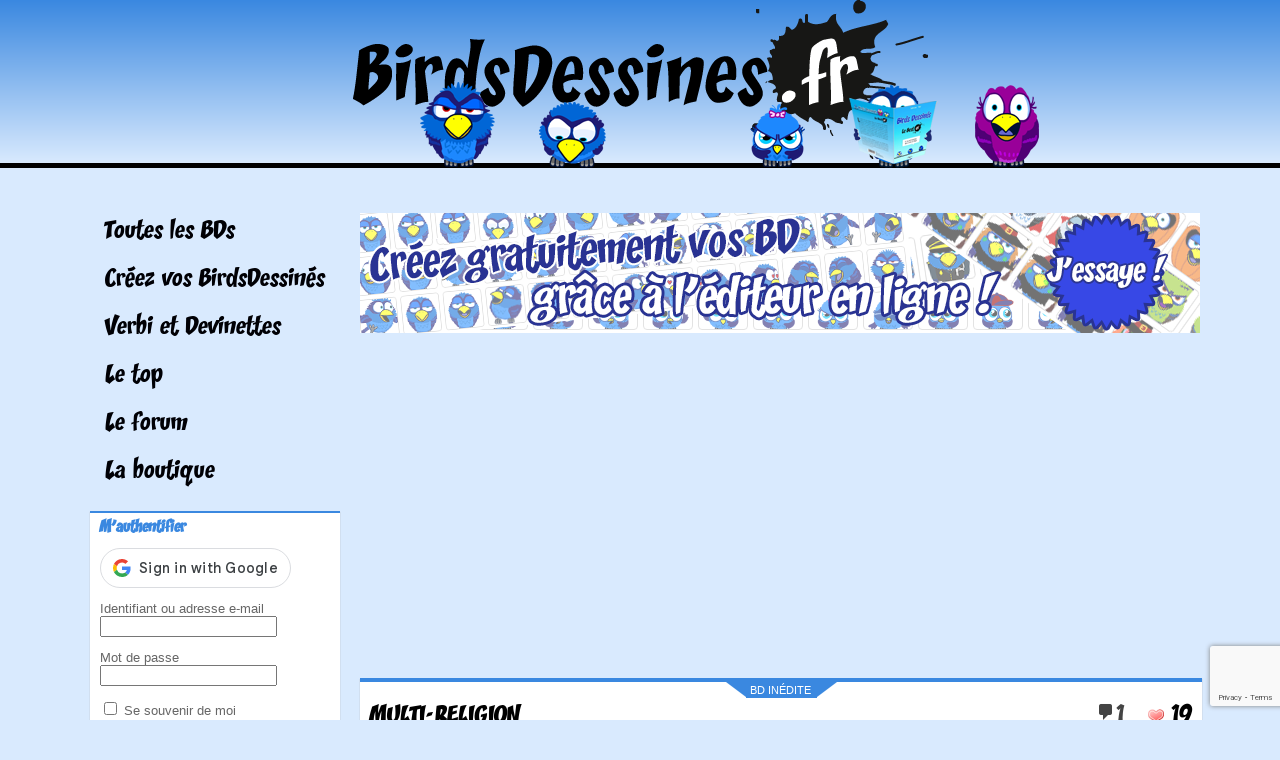

--- FILE ---
content_type: text/html; charset=utf-8
request_url: https://www.google.com/recaptcha/api2/anchor?ar=1&k=6LfexMEaAAAAAE0qsgIeTxSqSkTXbxC34PYuFJnO&co=aHR0cHM6Ly93d3cuYmlyZHNkZXNzaW5lcy5mcjo0NDM.&hl=en&v=PoyoqOPhxBO7pBk68S4YbpHZ&size=invisible&anchor-ms=20000&execute-ms=30000&cb=42apu0rm57lk
body_size: 48818
content:
<!DOCTYPE HTML><html dir="ltr" lang="en"><head><meta http-equiv="Content-Type" content="text/html; charset=UTF-8">
<meta http-equiv="X-UA-Compatible" content="IE=edge">
<title>reCAPTCHA</title>
<style type="text/css">
/* cyrillic-ext */
@font-face {
  font-family: 'Roboto';
  font-style: normal;
  font-weight: 400;
  font-stretch: 100%;
  src: url(//fonts.gstatic.com/s/roboto/v48/KFO7CnqEu92Fr1ME7kSn66aGLdTylUAMa3GUBHMdazTgWw.woff2) format('woff2');
  unicode-range: U+0460-052F, U+1C80-1C8A, U+20B4, U+2DE0-2DFF, U+A640-A69F, U+FE2E-FE2F;
}
/* cyrillic */
@font-face {
  font-family: 'Roboto';
  font-style: normal;
  font-weight: 400;
  font-stretch: 100%;
  src: url(//fonts.gstatic.com/s/roboto/v48/KFO7CnqEu92Fr1ME7kSn66aGLdTylUAMa3iUBHMdazTgWw.woff2) format('woff2');
  unicode-range: U+0301, U+0400-045F, U+0490-0491, U+04B0-04B1, U+2116;
}
/* greek-ext */
@font-face {
  font-family: 'Roboto';
  font-style: normal;
  font-weight: 400;
  font-stretch: 100%;
  src: url(//fonts.gstatic.com/s/roboto/v48/KFO7CnqEu92Fr1ME7kSn66aGLdTylUAMa3CUBHMdazTgWw.woff2) format('woff2');
  unicode-range: U+1F00-1FFF;
}
/* greek */
@font-face {
  font-family: 'Roboto';
  font-style: normal;
  font-weight: 400;
  font-stretch: 100%;
  src: url(//fonts.gstatic.com/s/roboto/v48/KFO7CnqEu92Fr1ME7kSn66aGLdTylUAMa3-UBHMdazTgWw.woff2) format('woff2');
  unicode-range: U+0370-0377, U+037A-037F, U+0384-038A, U+038C, U+038E-03A1, U+03A3-03FF;
}
/* math */
@font-face {
  font-family: 'Roboto';
  font-style: normal;
  font-weight: 400;
  font-stretch: 100%;
  src: url(//fonts.gstatic.com/s/roboto/v48/KFO7CnqEu92Fr1ME7kSn66aGLdTylUAMawCUBHMdazTgWw.woff2) format('woff2');
  unicode-range: U+0302-0303, U+0305, U+0307-0308, U+0310, U+0312, U+0315, U+031A, U+0326-0327, U+032C, U+032F-0330, U+0332-0333, U+0338, U+033A, U+0346, U+034D, U+0391-03A1, U+03A3-03A9, U+03B1-03C9, U+03D1, U+03D5-03D6, U+03F0-03F1, U+03F4-03F5, U+2016-2017, U+2034-2038, U+203C, U+2040, U+2043, U+2047, U+2050, U+2057, U+205F, U+2070-2071, U+2074-208E, U+2090-209C, U+20D0-20DC, U+20E1, U+20E5-20EF, U+2100-2112, U+2114-2115, U+2117-2121, U+2123-214F, U+2190, U+2192, U+2194-21AE, U+21B0-21E5, U+21F1-21F2, U+21F4-2211, U+2213-2214, U+2216-22FF, U+2308-230B, U+2310, U+2319, U+231C-2321, U+2336-237A, U+237C, U+2395, U+239B-23B7, U+23D0, U+23DC-23E1, U+2474-2475, U+25AF, U+25B3, U+25B7, U+25BD, U+25C1, U+25CA, U+25CC, U+25FB, U+266D-266F, U+27C0-27FF, U+2900-2AFF, U+2B0E-2B11, U+2B30-2B4C, U+2BFE, U+3030, U+FF5B, U+FF5D, U+1D400-1D7FF, U+1EE00-1EEFF;
}
/* symbols */
@font-face {
  font-family: 'Roboto';
  font-style: normal;
  font-weight: 400;
  font-stretch: 100%;
  src: url(//fonts.gstatic.com/s/roboto/v48/KFO7CnqEu92Fr1ME7kSn66aGLdTylUAMaxKUBHMdazTgWw.woff2) format('woff2');
  unicode-range: U+0001-000C, U+000E-001F, U+007F-009F, U+20DD-20E0, U+20E2-20E4, U+2150-218F, U+2190, U+2192, U+2194-2199, U+21AF, U+21E6-21F0, U+21F3, U+2218-2219, U+2299, U+22C4-22C6, U+2300-243F, U+2440-244A, U+2460-24FF, U+25A0-27BF, U+2800-28FF, U+2921-2922, U+2981, U+29BF, U+29EB, U+2B00-2BFF, U+4DC0-4DFF, U+FFF9-FFFB, U+10140-1018E, U+10190-1019C, U+101A0, U+101D0-101FD, U+102E0-102FB, U+10E60-10E7E, U+1D2C0-1D2D3, U+1D2E0-1D37F, U+1F000-1F0FF, U+1F100-1F1AD, U+1F1E6-1F1FF, U+1F30D-1F30F, U+1F315, U+1F31C, U+1F31E, U+1F320-1F32C, U+1F336, U+1F378, U+1F37D, U+1F382, U+1F393-1F39F, U+1F3A7-1F3A8, U+1F3AC-1F3AF, U+1F3C2, U+1F3C4-1F3C6, U+1F3CA-1F3CE, U+1F3D4-1F3E0, U+1F3ED, U+1F3F1-1F3F3, U+1F3F5-1F3F7, U+1F408, U+1F415, U+1F41F, U+1F426, U+1F43F, U+1F441-1F442, U+1F444, U+1F446-1F449, U+1F44C-1F44E, U+1F453, U+1F46A, U+1F47D, U+1F4A3, U+1F4B0, U+1F4B3, U+1F4B9, U+1F4BB, U+1F4BF, U+1F4C8-1F4CB, U+1F4D6, U+1F4DA, U+1F4DF, U+1F4E3-1F4E6, U+1F4EA-1F4ED, U+1F4F7, U+1F4F9-1F4FB, U+1F4FD-1F4FE, U+1F503, U+1F507-1F50B, U+1F50D, U+1F512-1F513, U+1F53E-1F54A, U+1F54F-1F5FA, U+1F610, U+1F650-1F67F, U+1F687, U+1F68D, U+1F691, U+1F694, U+1F698, U+1F6AD, U+1F6B2, U+1F6B9-1F6BA, U+1F6BC, U+1F6C6-1F6CF, U+1F6D3-1F6D7, U+1F6E0-1F6EA, U+1F6F0-1F6F3, U+1F6F7-1F6FC, U+1F700-1F7FF, U+1F800-1F80B, U+1F810-1F847, U+1F850-1F859, U+1F860-1F887, U+1F890-1F8AD, U+1F8B0-1F8BB, U+1F8C0-1F8C1, U+1F900-1F90B, U+1F93B, U+1F946, U+1F984, U+1F996, U+1F9E9, U+1FA00-1FA6F, U+1FA70-1FA7C, U+1FA80-1FA89, U+1FA8F-1FAC6, U+1FACE-1FADC, U+1FADF-1FAE9, U+1FAF0-1FAF8, U+1FB00-1FBFF;
}
/* vietnamese */
@font-face {
  font-family: 'Roboto';
  font-style: normal;
  font-weight: 400;
  font-stretch: 100%;
  src: url(//fonts.gstatic.com/s/roboto/v48/KFO7CnqEu92Fr1ME7kSn66aGLdTylUAMa3OUBHMdazTgWw.woff2) format('woff2');
  unicode-range: U+0102-0103, U+0110-0111, U+0128-0129, U+0168-0169, U+01A0-01A1, U+01AF-01B0, U+0300-0301, U+0303-0304, U+0308-0309, U+0323, U+0329, U+1EA0-1EF9, U+20AB;
}
/* latin-ext */
@font-face {
  font-family: 'Roboto';
  font-style: normal;
  font-weight: 400;
  font-stretch: 100%;
  src: url(//fonts.gstatic.com/s/roboto/v48/KFO7CnqEu92Fr1ME7kSn66aGLdTylUAMa3KUBHMdazTgWw.woff2) format('woff2');
  unicode-range: U+0100-02BA, U+02BD-02C5, U+02C7-02CC, U+02CE-02D7, U+02DD-02FF, U+0304, U+0308, U+0329, U+1D00-1DBF, U+1E00-1E9F, U+1EF2-1EFF, U+2020, U+20A0-20AB, U+20AD-20C0, U+2113, U+2C60-2C7F, U+A720-A7FF;
}
/* latin */
@font-face {
  font-family: 'Roboto';
  font-style: normal;
  font-weight: 400;
  font-stretch: 100%;
  src: url(//fonts.gstatic.com/s/roboto/v48/KFO7CnqEu92Fr1ME7kSn66aGLdTylUAMa3yUBHMdazQ.woff2) format('woff2');
  unicode-range: U+0000-00FF, U+0131, U+0152-0153, U+02BB-02BC, U+02C6, U+02DA, U+02DC, U+0304, U+0308, U+0329, U+2000-206F, U+20AC, U+2122, U+2191, U+2193, U+2212, U+2215, U+FEFF, U+FFFD;
}
/* cyrillic-ext */
@font-face {
  font-family: 'Roboto';
  font-style: normal;
  font-weight: 500;
  font-stretch: 100%;
  src: url(//fonts.gstatic.com/s/roboto/v48/KFO7CnqEu92Fr1ME7kSn66aGLdTylUAMa3GUBHMdazTgWw.woff2) format('woff2');
  unicode-range: U+0460-052F, U+1C80-1C8A, U+20B4, U+2DE0-2DFF, U+A640-A69F, U+FE2E-FE2F;
}
/* cyrillic */
@font-face {
  font-family: 'Roboto';
  font-style: normal;
  font-weight: 500;
  font-stretch: 100%;
  src: url(//fonts.gstatic.com/s/roboto/v48/KFO7CnqEu92Fr1ME7kSn66aGLdTylUAMa3iUBHMdazTgWw.woff2) format('woff2');
  unicode-range: U+0301, U+0400-045F, U+0490-0491, U+04B0-04B1, U+2116;
}
/* greek-ext */
@font-face {
  font-family: 'Roboto';
  font-style: normal;
  font-weight: 500;
  font-stretch: 100%;
  src: url(//fonts.gstatic.com/s/roboto/v48/KFO7CnqEu92Fr1ME7kSn66aGLdTylUAMa3CUBHMdazTgWw.woff2) format('woff2');
  unicode-range: U+1F00-1FFF;
}
/* greek */
@font-face {
  font-family: 'Roboto';
  font-style: normal;
  font-weight: 500;
  font-stretch: 100%;
  src: url(//fonts.gstatic.com/s/roboto/v48/KFO7CnqEu92Fr1ME7kSn66aGLdTylUAMa3-UBHMdazTgWw.woff2) format('woff2');
  unicode-range: U+0370-0377, U+037A-037F, U+0384-038A, U+038C, U+038E-03A1, U+03A3-03FF;
}
/* math */
@font-face {
  font-family: 'Roboto';
  font-style: normal;
  font-weight: 500;
  font-stretch: 100%;
  src: url(//fonts.gstatic.com/s/roboto/v48/KFO7CnqEu92Fr1ME7kSn66aGLdTylUAMawCUBHMdazTgWw.woff2) format('woff2');
  unicode-range: U+0302-0303, U+0305, U+0307-0308, U+0310, U+0312, U+0315, U+031A, U+0326-0327, U+032C, U+032F-0330, U+0332-0333, U+0338, U+033A, U+0346, U+034D, U+0391-03A1, U+03A3-03A9, U+03B1-03C9, U+03D1, U+03D5-03D6, U+03F0-03F1, U+03F4-03F5, U+2016-2017, U+2034-2038, U+203C, U+2040, U+2043, U+2047, U+2050, U+2057, U+205F, U+2070-2071, U+2074-208E, U+2090-209C, U+20D0-20DC, U+20E1, U+20E5-20EF, U+2100-2112, U+2114-2115, U+2117-2121, U+2123-214F, U+2190, U+2192, U+2194-21AE, U+21B0-21E5, U+21F1-21F2, U+21F4-2211, U+2213-2214, U+2216-22FF, U+2308-230B, U+2310, U+2319, U+231C-2321, U+2336-237A, U+237C, U+2395, U+239B-23B7, U+23D0, U+23DC-23E1, U+2474-2475, U+25AF, U+25B3, U+25B7, U+25BD, U+25C1, U+25CA, U+25CC, U+25FB, U+266D-266F, U+27C0-27FF, U+2900-2AFF, U+2B0E-2B11, U+2B30-2B4C, U+2BFE, U+3030, U+FF5B, U+FF5D, U+1D400-1D7FF, U+1EE00-1EEFF;
}
/* symbols */
@font-face {
  font-family: 'Roboto';
  font-style: normal;
  font-weight: 500;
  font-stretch: 100%;
  src: url(//fonts.gstatic.com/s/roboto/v48/KFO7CnqEu92Fr1ME7kSn66aGLdTylUAMaxKUBHMdazTgWw.woff2) format('woff2');
  unicode-range: U+0001-000C, U+000E-001F, U+007F-009F, U+20DD-20E0, U+20E2-20E4, U+2150-218F, U+2190, U+2192, U+2194-2199, U+21AF, U+21E6-21F0, U+21F3, U+2218-2219, U+2299, U+22C4-22C6, U+2300-243F, U+2440-244A, U+2460-24FF, U+25A0-27BF, U+2800-28FF, U+2921-2922, U+2981, U+29BF, U+29EB, U+2B00-2BFF, U+4DC0-4DFF, U+FFF9-FFFB, U+10140-1018E, U+10190-1019C, U+101A0, U+101D0-101FD, U+102E0-102FB, U+10E60-10E7E, U+1D2C0-1D2D3, U+1D2E0-1D37F, U+1F000-1F0FF, U+1F100-1F1AD, U+1F1E6-1F1FF, U+1F30D-1F30F, U+1F315, U+1F31C, U+1F31E, U+1F320-1F32C, U+1F336, U+1F378, U+1F37D, U+1F382, U+1F393-1F39F, U+1F3A7-1F3A8, U+1F3AC-1F3AF, U+1F3C2, U+1F3C4-1F3C6, U+1F3CA-1F3CE, U+1F3D4-1F3E0, U+1F3ED, U+1F3F1-1F3F3, U+1F3F5-1F3F7, U+1F408, U+1F415, U+1F41F, U+1F426, U+1F43F, U+1F441-1F442, U+1F444, U+1F446-1F449, U+1F44C-1F44E, U+1F453, U+1F46A, U+1F47D, U+1F4A3, U+1F4B0, U+1F4B3, U+1F4B9, U+1F4BB, U+1F4BF, U+1F4C8-1F4CB, U+1F4D6, U+1F4DA, U+1F4DF, U+1F4E3-1F4E6, U+1F4EA-1F4ED, U+1F4F7, U+1F4F9-1F4FB, U+1F4FD-1F4FE, U+1F503, U+1F507-1F50B, U+1F50D, U+1F512-1F513, U+1F53E-1F54A, U+1F54F-1F5FA, U+1F610, U+1F650-1F67F, U+1F687, U+1F68D, U+1F691, U+1F694, U+1F698, U+1F6AD, U+1F6B2, U+1F6B9-1F6BA, U+1F6BC, U+1F6C6-1F6CF, U+1F6D3-1F6D7, U+1F6E0-1F6EA, U+1F6F0-1F6F3, U+1F6F7-1F6FC, U+1F700-1F7FF, U+1F800-1F80B, U+1F810-1F847, U+1F850-1F859, U+1F860-1F887, U+1F890-1F8AD, U+1F8B0-1F8BB, U+1F8C0-1F8C1, U+1F900-1F90B, U+1F93B, U+1F946, U+1F984, U+1F996, U+1F9E9, U+1FA00-1FA6F, U+1FA70-1FA7C, U+1FA80-1FA89, U+1FA8F-1FAC6, U+1FACE-1FADC, U+1FADF-1FAE9, U+1FAF0-1FAF8, U+1FB00-1FBFF;
}
/* vietnamese */
@font-face {
  font-family: 'Roboto';
  font-style: normal;
  font-weight: 500;
  font-stretch: 100%;
  src: url(//fonts.gstatic.com/s/roboto/v48/KFO7CnqEu92Fr1ME7kSn66aGLdTylUAMa3OUBHMdazTgWw.woff2) format('woff2');
  unicode-range: U+0102-0103, U+0110-0111, U+0128-0129, U+0168-0169, U+01A0-01A1, U+01AF-01B0, U+0300-0301, U+0303-0304, U+0308-0309, U+0323, U+0329, U+1EA0-1EF9, U+20AB;
}
/* latin-ext */
@font-face {
  font-family: 'Roboto';
  font-style: normal;
  font-weight: 500;
  font-stretch: 100%;
  src: url(//fonts.gstatic.com/s/roboto/v48/KFO7CnqEu92Fr1ME7kSn66aGLdTylUAMa3KUBHMdazTgWw.woff2) format('woff2');
  unicode-range: U+0100-02BA, U+02BD-02C5, U+02C7-02CC, U+02CE-02D7, U+02DD-02FF, U+0304, U+0308, U+0329, U+1D00-1DBF, U+1E00-1E9F, U+1EF2-1EFF, U+2020, U+20A0-20AB, U+20AD-20C0, U+2113, U+2C60-2C7F, U+A720-A7FF;
}
/* latin */
@font-face {
  font-family: 'Roboto';
  font-style: normal;
  font-weight: 500;
  font-stretch: 100%;
  src: url(//fonts.gstatic.com/s/roboto/v48/KFO7CnqEu92Fr1ME7kSn66aGLdTylUAMa3yUBHMdazQ.woff2) format('woff2');
  unicode-range: U+0000-00FF, U+0131, U+0152-0153, U+02BB-02BC, U+02C6, U+02DA, U+02DC, U+0304, U+0308, U+0329, U+2000-206F, U+20AC, U+2122, U+2191, U+2193, U+2212, U+2215, U+FEFF, U+FFFD;
}
/* cyrillic-ext */
@font-face {
  font-family: 'Roboto';
  font-style: normal;
  font-weight: 900;
  font-stretch: 100%;
  src: url(//fonts.gstatic.com/s/roboto/v48/KFO7CnqEu92Fr1ME7kSn66aGLdTylUAMa3GUBHMdazTgWw.woff2) format('woff2');
  unicode-range: U+0460-052F, U+1C80-1C8A, U+20B4, U+2DE0-2DFF, U+A640-A69F, U+FE2E-FE2F;
}
/* cyrillic */
@font-face {
  font-family: 'Roboto';
  font-style: normal;
  font-weight: 900;
  font-stretch: 100%;
  src: url(//fonts.gstatic.com/s/roboto/v48/KFO7CnqEu92Fr1ME7kSn66aGLdTylUAMa3iUBHMdazTgWw.woff2) format('woff2');
  unicode-range: U+0301, U+0400-045F, U+0490-0491, U+04B0-04B1, U+2116;
}
/* greek-ext */
@font-face {
  font-family: 'Roboto';
  font-style: normal;
  font-weight: 900;
  font-stretch: 100%;
  src: url(//fonts.gstatic.com/s/roboto/v48/KFO7CnqEu92Fr1ME7kSn66aGLdTylUAMa3CUBHMdazTgWw.woff2) format('woff2');
  unicode-range: U+1F00-1FFF;
}
/* greek */
@font-face {
  font-family: 'Roboto';
  font-style: normal;
  font-weight: 900;
  font-stretch: 100%;
  src: url(//fonts.gstatic.com/s/roboto/v48/KFO7CnqEu92Fr1ME7kSn66aGLdTylUAMa3-UBHMdazTgWw.woff2) format('woff2');
  unicode-range: U+0370-0377, U+037A-037F, U+0384-038A, U+038C, U+038E-03A1, U+03A3-03FF;
}
/* math */
@font-face {
  font-family: 'Roboto';
  font-style: normal;
  font-weight: 900;
  font-stretch: 100%;
  src: url(//fonts.gstatic.com/s/roboto/v48/KFO7CnqEu92Fr1ME7kSn66aGLdTylUAMawCUBHMdazTgWw.woff2) format('woff2');
  unicode-range: U+0302-0303, U+0305, U+0307-0308, U+0310, U+0312, U+0315, U+031A, U+0326-0327, U+032C, U+032F-0330, U+0332-0333, U+0338, U+033A, U+0346, U+034D, U+0391-03A1, U+03A3-03A9, U+03B1-03C9, U+03D1, U+03D5-03D6, U+03F0-03F1, U+03F4-03F5, U+2016-2017, U+2034-2038, U+203C, U+2040, U+2043, U+2047, U+2050, U+2057, U+205F, U+2070-2071, U+2074-208E, U+2090-209C, U+20D0-20DC, U+20E1, U+20E5-20EF, U+2100-2112, U+2114-2115, U+2117-2121, U+2123-214F, U+2190, U+2192, U+2194-21AE, U+21B0-21E5, U+21F1-21F2, U+21F4-2211, U+2213-2214, U+2216-22FF, U+2308-230B, U+2310, U+2319, U+231C-2321, U+2336-237A, U+237C, U+2395, U+239B-23B7, U+23D0, U+23DC-23E1, U+2474-2475, U+25AF, U+25B3, U+25B7, U+25BD, U+25C1, U+25CA, U+25CC, U+25FB, U+266D-266F, U+27C0-27FF, U+2900-2AFF, U+2B0E-2B11, U+2B30-2B4C, U+2BFE, U+3030, U+FF5B, U+FF5D, U+1D400-1D7FF, U+1EE00-1EEFF;
}
/* symbols */
@font-face {
  font-family: 'Roboto';
  font-style: normal;
  font-weight: 900;
  font-stretch: 100%;
  src: url(//fonts.gstatic.com/s/roboto/v48/KFO7CnqEu92Fr1ME7kSn66aGLdTylUAMaxKUBHMdazTgWw.woff2) format('woff2');
  unicode-range: U+0001-000C, U+000E-001F, U+007F-009F, U+20DD-20E0, U+20E2-20E4, U+2150-218F, U+2190, U+2192, U+2194-2199, U+21AF, U+21E6-21F0, U+21F3, U+2218-2219, U+2299, U+22C4-22C6, U+2300-243F, U+2440-244A, U+2460-24FF, U+25A0-27BF, U+2800-28FF, U+2921-2922, U+2981, U+29BF, U+29EB, U+2B00-2BFF, U+4DC0-4DFF, U+FFF9-FFFB, U+10140-1018E, U+10190-1019C, U+101A0, U+101D0-101FD, U+102E0-102FB, U+10E60-10E7E, U+1D2C0-1D2D3, U+1D2E0-1D37F, U+1F000-1F0FF, U+1F100-1F1AD, U+1F1E6-1F1FF, U+1F30D-1F30F, U+1F315, U+1F31C, U+1F31E, U+1F320-1F32C, U+1F336, U+1F378, U+1F37D, U+1F382, U+1F393-1F39F, U+1F3A7-1F3A8, U+1F3AC-1F3AF, U+1F3C2, U+1F3C4-1F3C6, U+1F3CA-1F3CE, U+1F3D4-1F3E0, U+1F3ED, U+1F3F1-1F3F3, U+1F3F5-1F3F7, U+1F408, U+1F415, U+1F41F, U+1F426, U+1F43F, U+1F441-1F442, U+1F444, U+1F446-1F449, U+1F44C-1F44E, U+1F453, U+1F46A, U+1F47D, U+1F4A3, U+1F4B0, U+1F4B3, U+1F4B9, U+1F4BB, U+1F4BF, U+1F4C8-1F4CB, U+1F4D6, U+1F4DA, U+1F4DF, U+1F4E3-1F4E6, U+1F4EA-1F4ED, U+1F4F7, U+1F4F9-1F4FB, U+1F4FD-1F4FE, U+1F503, U+1F507-1F50B, U+1F50D, U+1F512-1F513, U+1F53E-1F54A, U+1F54F-1F5FA, U+1F610, U+1F650-1F67F, U+1F687, U+1F68D, U+1F691, U+1F694, U+1F698, U+1F6AD, U+1F6B2, U+1F6B9-1F6BA, U+1F6BC, U+1F6C6-1F6CF, U+1F6D3-1F6D7, U+1F6E0-1F6EA, U+1F6F0-1F6F3, U+1F6F7-1F6FC, U+1F700-1F7FF, U+1F800-1F80B, U+1F810-1F847, U+1F850-1F859, U+1F860-1F887, U+1F890-1F8AD, U+1F8B0-1F8BB, U+1F8C0-1F8C1, U+1F900-1F90B, U+1F93B, U+1F946, U+1F984, U+1F996, U+1F9E9, U+1FA00-1FA6F, U+1FA70-1FA7C, U+1FA80-1FA89, U+1FA8F-1FAC6, U+1FACE-1FADC, U+1FADF-1FAE9, U+1FAF0-1FAF8, U+1FB00-1FBFF;
}
/* vietnamese */
@font-face {
  font-family: 'Roboto';
  font-style: normal;
  font-weight: 900;
  font-stretch: 100%;
  src: url(//fonts.gstatic.com/s/roboto/v48/KFO7CnqEu92Fr1ME7kSn66aGLdTylUAMa3OUBHMdazTgWw.woff2) format('woff2');
  unicode-range: U+0102-0103, U+0110-0111, U+0128-0129, U+0168-0169, U+01A0-01A1, U+01AF-01B0, U+0300-0301, U+0303-0304, U+0308-0309, U+0323, U+0329, U+1EA0-1EF9, U+20AB;
}
/* latin-ext */
@font-face {
  font-family: 'Roboto';
  font-style: normal;
  font-weight: 900;
  font-stretch: 100%;
  src: url(//fonts.gstatic.com/s/roboto/v48/KFO7CnqEu92Fr1ME7kSn66aGLdTylUAMa3KUBHMdazTgWw.woff2) format('woff2');
  unicode-range: U+0100-02BA, U+02BD-02C5, U+02C7-02CC, U+02CE-02D7, U+02DD-02FF, U+0304, U+0308, U+0329, U+1D00-1DBF, U+1E00-1E9F, U+1EF2-1EFF, U+2020, U+20A0-20AB, U+20AD-20C0, U+2113, U+2C60-2C7F, U+A720-A7FF;
}
/* latin */
@font-face {
  font-family: 'Roboto';
  font-style: normal;
  font-weight: 900;
  font-stretch: 100%;
  src: url(//fonts.gstatic.com/s/roboto/v48/KFO7CnqEu92Fr1ME7kSn66aGLdTylUAMa3yUBHMdazQ.woff2) format('woff2');
  unicode-range: U+0000-00FF, U+0131, U+0152-0153, U+02BB-02BC, U+02C6, U+02DA, U+02DC, U+0304, U+0308, U+0329, U+2000-206F, U+20AC, U+2122, U+2191, U+2193, U+2212, U+2215, U+FEFF, U+FFFD;
}

</style>
<link rel="stylesheet" type="text/css" href="https://www.gstatic.com/recaptcha/releases/PoyoqOPhxBO7pBk68S4YbpHZ/styles__ltr.css">
<script nonce="Ys01FR6bZ6wb2u14EfMLRw" type="text/javascript">window['__recaptcha_api'] = 'https://www.google.com/recaptcha/api2/';</script>
<script type="text/javascript" src="https://www.gstatic.com/recaptcha/releases/PoyoqOPhxBO7pBk68S4YbpHZ/recaptcha__en.js" nonce="Ys01FR6bZ6wb2u14EfMLRw">
      
    </script></head>
<body><div id="rc-anchor-alert" class="rc-anchor-alert"></div>
<input type="hidden" id="recaptcha-token" value="[base64]">
<script type="text/javascript" nonce="Ys01FR6bZ6wb2u14EfMLRw">
      recaptcha.anchor.Main.init("[\x22ainput\x22,[\x22bgdata\x22,\x22\x22,\[base64]/[base64]/[base64]/[base64]/cjw8ejpyPj4+eil9Y2F0Y2gobCl7dGhyb3cgbDt9fSxIPWZ1bmN0aW9uKHcsdCx6KXtpZih3PT0xOTR8fHc9PTIwOCl0LnZbd10/dC52W3ddLmNvbmNhdCh6KTp0LnZbd109b2Yoeix0KTtlbHNle2lmKHQuYkImJnchPTMxNylyZXR1cm47dz09NjZ8fHc9PTEyMnx8dz09NDcwfHx3PT00NHx8dz09NDE2fHx3PT0zOTd8fHc9PTQyMXx8dz09Njh8fHc9PTcwfHx3PT0xODQ/[base64]/[base64]/[base64]/bmV3IGRbVl0oSlswXSk6cD09Mj9uZXcgZFtWXShKWzBdLEpbMV0pOnA9PTM/bmV3IGRbVl0oSlswXSxKWzFdLEpbMl0pOnA9PTQ/[base64]/[base64]/[base64]/[base64]\x22,\[base64]\\u003d\\u003d\x22,\x22wqdZw5rDusOxw4vDicKGwrk8w6tzw5fDpcKSURjCnMODOcOVwp9TRcKiRBs4w4Zgw5jCh8KeOxJowqMRw4XClHxww6BYIT1DLMKyPBfClsOYwrDDtGzCuiUkVFosIcKWQsO4wqXDqyxidFPCjcOlDcOhZ1B1BQ9Zw6/CnXcND3o5w7rDt8OMw6JVwrjDsVkkWwkww4nDpSU8woXDqMOAw7UWw7EgEn7CtsOGUsOyw7ssBMKGw5lYVS/DusOZWcOJWcOjWhfCg2PCoy7DsWvCt8KOGsKyHMO1EFHDsT7DuATDq8OQwovCoMKuw74AWcOaw7BZOCHDhEnCll/CpkjDpSkkbVXDvMOcw5HDrcKpwo/[base64]/DlgIdVcODL8OGw5JQMsKbw6BtREjDpWNjwrfDsCfDn2VkRCXDlsOHHsO0B8Ojw5Unw6UdaMO/[base64]/DhXvDkHfDrBzCgF7CpEolw7AcwpVXwo1pwrbCggwJw75mw6PClcO5BMKqw7smXMKNwrPDvEnCi1xvf0gMJ8OjXWHCqMKLw6lLewHCh8KiHcOyczEswqBTbV5OHkcWwoR1bVRgw6USw7ZyecOrw69ERMOQwp/[base64]/ClE1JF8KGYsO8MlbCm8OUwqDDggzDl0MZBMKuw4bDosO3ExrCocK4GsOyw50KUlrDuFsJw7fDlXVUw4M0wp1uwpfCgcKPwrnCnyUWwrXDmDsiGsKNciUAV8KgL0dHwosQwqgaAjHDinPCjcO3w7hrw5rCj8OLwpEcwrJow4hLw6bDqsKJYsK/HiFVTCnCicKuw6wwwq3Di8OYw7QSDUJTUVNnwpsWDsKFw4AAa8OAWTELw5vDq8Ouw7DCvVRzwppQw4HDjwrCrx8hHMO5w5jDjMKdw693GlLCqRvDtMKDw4d3wrg5wrZfw4E+w4glVl/DpjtXW2QTb8ONH0vDrMOvekPCrVxIIWRmw6UiwqjConIewogZQh/CuXUyw4nCnDo1w6PDuVfCnAgOf8K0w7vDnlNswqHDllkew45FGsOAFsKoXMOHIcKiHcOMPTpXwqBqw77Dglo+CjBDwp/DqcKGay1dwp3CuGxYwo5qwobDi3XDoDvCtjXCmsOZVsK6wqBtwpA1wqw6IsO0wqrCilABbMOVTWXDlhbDqcO9bUHDrzpBaG1tWsOUDzYCwpEMwo/DqlJjw63DpsKCw6TChTMxIsK9wpfDvMO/[base64]/ChDjCvFFbwplYGsKKw5jDmMKPC8KSYELDpcO7a8OvIsKmNUHClcOxw47CmirDnCNcwqITT8K0woYzw4/CncOFBjbCucOMwqctJhp3w480SgJmw7tJU8KIwqvCisO6TV4VPyTDvMKsw6zDpk3Cl8OvesKhDGHDmsKdJWXCnjNhCgBVQ8KgwpHDn8KDwqHDlAkwF8OtO1rCn0cewqtGwp/[base64]/DkxwYdMO8C1USbV7CnhPCphhDw4gVZENLwqxbcsOjbjhcw6DDtQHDgsKRw641wrrDvsOfwpTCiRcjNsKwwoLCpsKEW8KceVvCr1LDpDHDmMOkd8O3wrg7wp3CsQRPwpg2wr/Ci0gFwoLDskbDs8OJwrzDoMKqDMKMW2Qvw6bDrCEFOsOWwooEwpx1w65+FRsOQcKVw7UKYXZvwolOw47DmC0obMOrIk0nO27DmU7DrCZAwohxw47DrsOdL8KAeE5ecMK6EcOjwqRdwr1KNCbDoBtVFMKZdkDCiW7DpsOuwoYma8KuQ8OlwpxJw5ZOw7vDonN/w6g8wodbZsOICmMLw6LCksKZLDHDh8OXw49pwrp2wooRbX/DlGvDhVHDrRoGCyt7asKhIsOPw6IiDUbDi8Kxw47Ds8KRLmTDnmrChsOvHMO0Zg3ChMK7wp0Gw7gjwpbDlHAQwpbCkBbCpcK/wqhuKiRIw60ywpLDtsOSYXzDrBvCjMKdV8OtUG1awonDv2HCgSIHU8O6w6EOS8O7eGJQwoMPIMOZfcK2WcOWC04KwqMowrfDhcOjwrTDm8K8wpNFwoHDj8KrQsOOO8KUAFPCh0/[base64]/[base64]/[base64]/A0PDmsKiwocXwpxkMMKiRcOXw5jCq8KjPcOzwqjChFIPGsO1EG/[base64]/DvsKhWW7Dl8O4W8OLwpEvXcOneRRTJRjDosKuccOVw6HDg8OkeFvDki/Ds3jDtCdQS8KTAsKFwq7CnMOswpFfw7lJeks9MMOUwrZCJ8Olc1DDmMK2KRHDj3MDB0N8IA/[base64]/CoMO5w6UBw4NWw6cRPsKpw6h3w7ZZMSvCvz7CtMKLw7sNw5wWw6LCj8KtA8KjSEDDksONHcOpDTrCjsKqICPDoRBwcx7DpSfDuwoGRcO8SsOlwqfDncKSXcKYwpwow7U4REACwqsAwoPDpMOJSsOYw5l8wqRuNMK7wrTDnsOMwpFQTsORw7hgw47CpHjCh8Kqwp/[base64]/CmMOuwrcTPMKowrEnwrPCsVvDphMjK0XCqMOpScOaCDfDrlHCuWAzwqrComJQBcKmwqNjVA7DuMO3wqDDkMOPw6XCpcO1T8OtI8K/S8K6XMOCwqxcU8KtcmwVwrDDgn/[base64]/w7LCo8OobXsLcMONwqzCsRUswqfCnhvDpHEKw4Y0Ji0Swp7DhmNxI2nCqxg0wrDCjgbCjj8vw7hsGMOxw6HDvU7DkcKuwpcOw7bCiRVCw4oWBMOxQMOQG8KNXEjCkTYHMg0gQMO7X3Uswq/[base64]/VMKfPGjCmCPDjHUWYcKjQH/ClQpKNsKfH8Kuw7LCgTHDoEMnwr43wpdRw55cw5HDkMOYw67DlMKnRDvDmz9se1lUTT4GwosFwq0ywotWw7lVKC/CvhbDjsKCwqkdwr1Ew6jCnURBw6nCpT7CmsKXw4rCpE3Dhh3Cs8KdLT5eCMKTw5d7wpPCgsOCwo5iwrBUwpY0SsOqw6jDrcKeCSfCvcODwqNow7TDk2hbw7LClcK0f0IxDk7CtjFoOcKFeGzDp8KrwpTCnjLDmsOnw4/Ci8KGwp8SaMK6YsKYA8KbwpXDuUBYwrdZwqHCjHw8CMKPZsK3Z3LCnAUcfMK1w7nDiMOTOiMbL2HCjUbChlbCiH82G8O/XcOdf0fCrXvDlinDjlnDsMOZaMOQwo7DpMO6wo1UASbDncO2DcOzwqnCn8K3IsKtYXJPQGDDv8O0VcOXOEsgw5Bxw7XDjRoew4vCjMKewrMnw6IAdX0rIg1RwqMwwrbDsnMpY8Ouw6zCgS9UEjrDnnFzNMKLMMOfbQPClsODwrQRdsKSOBwAw5wHwozCh8OfFDfDmk/DmMKMAm0Nw7/CiMOewo/[base64]/CusK9CcKiwpLDuSNvwq51aSzDv8KMwqzDm8OZMsOqfQ3Ds8OqQEbDvnrDtMK1w5gZN8Kuw4TDmg/CucKGVgRfJMK5bsO3wrbDiMKmwroNwoLDtHJEw7TDosKQwqx5FcOSDMKobVXDisOGD8K7w70bN0YCYMKBw4Blwqd8AMK/FcKbwrLClQfCucOwPsOgRC7Dt8OsNsOjE8O6w48NwrPCisOWBA0mVsOsUTM7wpFIw4RdeDgjasKhVA1/[base64]/wpnCsX7DtnDDol5FYsOKDSrDi8OpMsOgwphVwpLCvRXCrcKtwqZgw59Cwq7ChmN9QMK3HH08wqdQw5tAwr3CnSYRQMKEw4lmwrXDh8OZw5vDiQIjE1PDocKMwqUiw6HDljd/U8KjBMKhw4QAw6g8QFfDvsK8wrjCvCZjw4PDgXEzwrbCkH4Ywp7CmmVPwqI4EQjCoBnDjcKPw5XDn8KRwpJRwoTCjMKDfAbDnsK3LcKRwqxXwolww53CnxMlwoQkwq/CrgtUw6HCo8OSwqBhGRDDqn4cwpfDnWzDu0HCmcOPMMKeKcKnwr/Du8KmwqLCkcKiDMKtwpHDu8KbwrRvw5x3Nh4CalcvfsOgRCXDucKDR8Knw69YHBZ6wq9BDsOlNcK8S8OLw6s+wr5LOMKyw6w4LMK/woAXw41QGsKMXMOAX8O1G1ovwpvClWrCu8KewpXCmMKTCMKdT20UO1ItS3tfwrY6KHHDk8OFwpYNO0Ybw7Y1O1nCpcOqw4rCuGrDlsOme8O3O8K+wqQcfMO5SycLSFwkUW7CgQvDjcK3WMKMw4PCisKNDSHCo8KuQS7DrMK0GiQ8LMK1Z8K7wo3Dsy/DnMKew6TDu8O8wrfDpWUFAE4mwoMdVDXDn8K6w6www4UGw5oewrnDg8KDNy0JwqR9wrLChTnDgsORHsOqCcO2wobDp8KbS3QhwokNYns4JMKvw73CoC7DucKfwqoue8KAJSQ7w7rDll3DpjHCjyDCp8OmwoRJe8OowqHCksKaUcKMwrpXw5TDr3fDoMK/KMKwwo0nw4ZCCl1NwqzCr8KHExJrwqs4w4PChVUawqkeMmIAwrRwwobDlMOcAB81VQ3CqsO0wqFTAcKkwqzDh8KpHMKfScKSEcKQGW/DmcKvwr/DscOWAkskbEvCklhqwqPCtAjCv8OTL8OWF8K4dRpnGsKAw7LDr8O/w5cJHcOGYMOEYsO/McKDw69PwqMMw5PCjmcjwrnDo0hYwpjCsTpLw6zDi2Z8MFkiYsK6w5EIHMKsCcK4aMOUIcKiSnMDwpdhTjHDmcO/[base64]/CscKnwpzCtT/[base64]/[base64]/w45Wwo8Eb0nDuiIrB8OCcMOSwr/CisOuwpjCumgQUMOWw5ARTMKVKnkgHHQVwphOwrJgw6zCicKVAcKFwoXDt8O3HT9MDgnDrcOLwqp1w7F6wrzChz/DgsKBwqNCwpfChyPCscOuHDY2BFPCmMK3fHZMw6zDnA/[base64]/bSEid8Oswo7Dq8OlK2vCr0vDuzRAGsKfw6PDt8KGwpPCul41woPCm8OddcOkwrQkOg/CkMOmWloRw7PCt0jDuS96wplDIXVHDknDumfDgcKAPwnClMK5w4EJR8Oswq7DgsOYw77CoMK5wrnCrU/CnHnDk8K8anjCt8OcC0PDkcOZwrnCs3zDhMKLGCjCiMKUJcKwwpLCiC/DgCoEwqhcITvChcOkEsKlUMOyXsOnVsKcwoIqBWnCqRjDmMOdGMKVw5bDhg/CkHN6w6HCksKNwr3Cp8KnNCnCi8O2wr0kDgbCmMK7FktmaEnDnsKNaiYWOcKHfMOBMMKLw4LDtMO7V8O8IMOIwoIiClbCv8Okw4zCuMOQw5VXwrrChS4XL8OnF2nCjsOnbD1lwpJtwr5KJcKEw7tiw5NDwpTCjGzCi8KjD8KWwrUKwrhvwr/DvzwQw7nCtQDDgsOCw4p7VCZzw77DmFlcw7MpRMOdwrnCmEt5w5XDqcKjBcKkLTLCuwzCh1low4JcwrA8T8O1Tn1RwozCocOXwpPDh8OkwoTCicO7esOxYMK+wpvDqMK9wqfCrcOCLsKfwqVIwqNwecKKw4TCpcKvwprCrcOFw5/[base64]/[base64]/CvMOMIFdOAwzDgcOKwp7DiMKww5DDrsKewr1SCHjDpMOMUsOmw4PCkQ9kUsKiw6FODn/CssKnw6TDtXvDoMOzESvDolHDtG5QAMOoHh/DmsOiw50xwrnDtm4yIFQcPsKswoQca8Oxw7owDATCmcKQf1DDjcOsw6N/w67DtcOxw5lpYRYIw6jCgTtHw5NRWT4xw7/DuMKSw6HDpMKAwqI/[base64]/Cs8K/wpwfwqTCp3V9w5jDucKwPxMcwr7CgiTDrEXCu8KkwqbCh0INwr5cwpLCmMOROcK6RcOQZlh+OQQ3VsKDw4MCw5ItXGIMUcOUAXcjCT/DgWIjdsOmNjM7NsKqM1vCmmjCvFIQw6RFw7zCrsONw7ZBwr/[base64]/[base64]/DmUVaw4TChMOhGsOtLMOudENvGsKLaiI1CinCvnddw59GPytVJ8Oxw7HDql3DpGLDlsOPGsOqbcOuwp/ClMOuwrnDigNWw61Iw5koT2U8wrLDpsKTF1UySsO/wq91eMKjwqbCgS7DtMKoNMOJVMKEVcKZfcKAw5lvwp4Pw48Nw4YrwqpRVTjDnwPCiS8YwrIJw5tbJHrCsMK6wprCr8OyDWLDggXDjsKbwpLCnwBww5nDj8KSDsKVYcO+wrzDtG1Xwo/CmwfDqsOvwoHCmMK8BsKeGhs1w7LCsVdxw584woFIM2xkVFPDuMOrwqZlDTMRw4PCnhXDmBjDpRJ8HnhKdyw0wo9Mw6/Cl8OWwqXCt8KbesKrw50Lw7wKwqwfwqPDqcOUwpHDvMOgK8KWOwYNX2hkbcOxw696w5AgwqUfwrjCnBwgVF9WN8K8AcKrd1HCgcOYI396wojCpMOkwoDCmUnDtTXCgsOJwr/Cv8KawokTwpbDiMO2w7rDqwIsFMKTwqzCt8KLwoYqasOZw5DCn8KawqA/FsKnMjPCqU0ewqLCu8KbBGnDpgt0w4ldXXVpWWfCpsOab2knw5NpwrsETDx1Qmkzw6DDgMOYwqJ9wqI3NHUtVMKOBDZdHcKswpfCj8KISsOcZsOzwpDCmMKBP8OJNsO4w5Azwpovwp3DgsKHw7glwrZGw77DmsKRB8KeQMKndR3DpsK1w5YEJFjCpsOOOX/DjxrDsijCiS8BNRfCmA/Dn0NJJW5RasOBLsOjw6RrH0nCvwROK8KGaXx4woYEw47DlsKuKcKywpDCrsKewrlew6ZdJ8KyJGHDv8OoC8O3w4DChQjDlsO9wpMAWcOTPjfDkcOkBmBWK8OAw5zDmRzDr8OSNnoCwqDCuVjDscOtw7/[base64]/[base64]/woZPcCNwWEZUwp90wqbDnsK4ecK5wovDjVrCk8OdKMOJw6Nmw4olw6wjb05ebR/Cuhluf8O6wr1aNQLDoMOOIUdow48kbcO5I8OsLQ8mw7J7DsOAw5TCoMKwXD3CtMKcJVw8w5Eqcz5GXsO9w7DCvBIgKcOOw6rDr8KDwqnCoFbCu8Obw6/Cl8OjIsOvw4bCrcKYBcOdwrPCsMKjwoNBS8Otwpovw6jCtgRIw6kKw6kowq4GHDvDqT1bw4Itb8OGcMO3TcKJw7RCMMKHDsKBw4bCpcO/acK7w53CqTw/UCfCiHnCmCvChsOAw4J2w70lw4IDV8K6w7F8w7JTS2/CpsO+wr7CgMOzwpjDiMO2wqjDh27CocKWw4VKw58nw7DDiRHCsjTCjT4AQMOQw7FEw5jDvy3DukHCvz8KJUTCjF/Do2AQw5AHWFnCucO0w7HDkMOJwrVrIsOjKsOsJ8OsU8Kmw5diw542CcOaw6MLwo3Dkm0WZMOlcMOlP8KJEALDqsKQbx7Ck8KPwrDCoR7Ciik2QcOEw4jCmAQ6egZXwoTCscOOw4QAw6kBwpXCuAYswpXDq8OLwrcAOC/DisKwD2ZfM0bDh8Kxw4VPw61aMcKkD3/CnmoVQ8KDw5bCjk4/HBMSw7bCuDhUwqscwqjCsWnDkFtKNcKmaVzDhsKJwoosJAfDkj3Dqx5HwrvCucK+LMOPwoRbw4/Cm8KkN1grF8Ohw4PCmMKHX8O3RzjDv0sac8Kuw7rCkDBnw5gxwp8iSUrDq8O6ZBLCpnxBecO1w6gccUbCm13Dh8Kfw7fDihbClsKOw79KwoTDqABsCF48F3Rgw7cTw6jCih7CuhjDnUh8w5ZADkwWGQLDmsO4GMOMw6VMLQxOai/DlcO9WGt3XhE2ScO/[base64]/GcKkIMKMwpx+w6zDkcOhw74Od8KswqzCqjgHwpbDk8OUf8K3wqRoW8OVacKKOMONc8KVw6LDuVDDtMKIAsKEfzXCthjDvngdwoF0w6rDr23CgS/CkMOMDsK3UEjDh8OfEcOJYcOsMRLCu8OHwrjDvwVeDcO5I8KDw47DhR/DnsO+wpfDkcKGRsKjw6/CmcOmw7XDlDgLGcO7S8OeXVoIQMO8HiPDkibDu8KfcsKPTMKCwp/Ci8KsKnfDicOiwpLCnmJ3wqzCjBMTRsO6HChnwrTCrTjDlcO0wqbDuMOKwrV7dMOZw6fDvsKzP8OHw7wjw57DtsKHwrDCksKpFysNwr5uQVHDoEPCk2XCjDzDhGHDtcOCWVQIw7rCj3HDuENvRyjClcOqN8OJwr3DtMKbH8ORw6/Dg8OQw4wJUEo8VmwYSw0Sw5LDlcO9wq/DkDcfZFJEwpbDnAc3SsOkXBlAXsOqemMbBjDDmcO+wq0OO1fDqXTDviPCtsOPQsOQw6MNSsOKw6nDuWrCsRrCvH3DpsKSFU0Dwrxiw4TCkwTDin8rw4JXbgQ8fMKyDMOmw4/DvcOLJUDDjMKYe8OEwoAMVcOUwqcEw7fCjgIlYMO6JVREFMO0w4lUwo7CiwXCjw9wD1LCjMKlwqcAw57Cn0LChsO3w6Z4w5ALOQbCiX9ewpHDtcOaNcKow6kyw4BBQMOqJkYqw4rCll7DvcOAw6ZxWlgyd0vCvCXDqiIXwqvDtyLCisOGY2TCmsOUf3XCj8KcKWdWw6/[base64]/[base64]/Dj8Odw7vDoMKdwqTDrMOpSWzCvgxkQ8KKHU5WRMO8GMKcwoDDqsOjdwnCnHzDsxHCnh9rwoRIw40zOsOIwo7DgUslHHhKw60mJCFrwpzCqGdvwrQNwp9yw7xWC8Obfl4awrnDi3/CocO6wrXDusObwqxCfjLDtXcvw5bDpsOGw4oMw5ldwqrDtzjCm23CkMKjQsKYwogURyJWJMOsR8ODMytTWyB6IsOSPMOZfsOrw4JgKA1Vwr3CicO+DMOPW8K4w43CgMKDw4/Dj3nDs3VcUcOYbsO8DsOVA8KEAcKVw7phw6J6wpTDgMOPeDhUeMKkw7vCpTTDiwJxNcKTJTofIlzDnkc3OF/DmArDocOIw7/[base64]/[base64]/[base64]/CgcO5w5zDosK2w59rIMO/VmJJSsOvcQ9PJCsnw5LDkiRlwrZGwqFQw4LDpwRIw5/Cgj0swoZbwoV7Rg7DpsKDwpFew51+Pz9Aw45Bw5fDncK6NSZxCijDrVLCk8KpwpLDijwAw6Ymw4XDsBnDp8KJw7TCt3tuw5tQw78AfsKEwqTDq17DkkY1NnlBwpfCmBbDpDrChwt/woXChwjCkBgow799wrTDuSTCn8O1bcOJwqXDu8OSw4AqBBdxw7tGJ8KTwovDvTLCg8K7wrAewqPCrcOpw5bCrxwZwpfDjAMaDcOPK1t6w7nDtMK+w7DCkRJ1R8OOHcOHw6t/WMOuClRhw5Y6Y8OnwocMw5gmwq/DtEM/w6zDrMKow7vCt8OXBWMFCMO2DzfDtXbDmx8ewovCvMKsw7XCvjDDjMKLNAPDmcOdwqrCtMOvZSrCikbCvGUawr7DqsKJIcKSbsOfw69YwpjDrMOmwrlMw5HCk8KCw5zCtXjDvAt6XcO2wqU+GWzCgsK/w4XCicOMwoLCllDCicO5w6nCuRPDn8K6wrLDpMO5wrAtDD9JdsOcwpI2w49jasKyFT49WcKyHUXDnMKrHMKIw4nCg3jCoRtjXkh9wqLCjCgAWHTCucKmNi3DpsOCw4orPVjCjALDvsOdw74Zw6TDmMO0YAjDhMODw78Hc8KCwq3Dq8K6OlwIV2/DrnwgwpAQC8KoJMOiwo4iwoMlw4DDt8OUJ8Kfw5NGwqzCjcO1wrY9w73Cvk3DqcOjIAJrwq/ChxBjAsO5OsOEworCpcK8w6DDlHDDocKGdU1lw4/[base64]/SHoHw6cyJynDncKNwrQ9O8Oaw7jCkMOZACrCuMOsw7HDjw7DgsOgw5EVw4EPBV7ClsKtPcOkfCnDq8K7AWPCmMOXw4NtEDYIw7IAN2ZzasOOw7pxwonDrMOYwqZEW2DDnHg+wrMLw7YUw7Naw4IPw4HCjcOOw6cMZcKvFi7DhMKvw7FFwq/Du1/[base64]/wr5OIg0Pw5tebm7DnjTCswsiwpZcw58bwoR4w6c4wrvClSdVdMK3w4zDgCJHwo3CrmjCl8KxeMKmw63DoMK4wofDt8OPw4HDlhfCilZVw6zCsxN2NcOBw4k/[base64]/CukTDswjClAnDvMK9w54kw6RVCmjDjMKawrEZw6YpD8Kpw6PDl8OzwrnCog9wwpvDicKTPMOHworDjcO0w4hFw7bCu8Kuw6BYwonClMOkwrlQw7/CuWAxwpbCiMKBw4ZQw7Asw6skA8OnIhDDujTDj8KRwp1Jwq/Dj8Kqc1/CjMOhwqzDiVZODcKow6wpwrjCiMKuWMKxOQPDhgnDvTnCjHk5HsOQJwXCmMKqw5J9wpIATcKSwqDCvzzDocOhJE3Cq1MUM8KUfMK1OWTCjD/Cs2HDhkZLTcKWwrvDpTdPCGlyVx8/X2ttw4JLAQzCgn/DtMK9wqzDhGIYdGXDogICCF7CvcOew4UoYsKOUXk0wrxoSHRzw6vDrsODw6jCmzlXwptwbGA9wowgwpzCtiR/w5hSM8Khw57CvMOUw7hkw6wWasKYw7XDh8KrKMKiw5rDvXnCmyLCqsOswqrDqhgfMAhmwqHDnj7Dk8KXAQvDtCIdw4bDhlvCuTcgw6JvwrLDpMKiwrBOwoTCgR/DnMOEw74ZEzhswr8uLMOMw4LCn3nCnUPDiBnDrcO7wqJnw5TDvMKlwo3DrhoyQMOnwrvDoMKTw44EHk7DgcOVwp8qAsKpw6fDgsK+w77CtsK4wq3DiE3DqcKbwqlCw5l+wpg4CMOOdcKqwrtfB8K1w6PCocOLw6c7Yxw/ei/DuWnCvFDDqmPCk1MsZ8OQdsO2H8KZfGl/[base64]/CrMKawqLDvwVpJsKFCRQ1wrN0w4nDi1DCh8K+w6Vow4TDr8OoJcKjOcKdFcKjE8OTw5ERX8ObSTUUXsOFw6LCrMOzw6bCqcK4w5LDmcO8P0Q7KW3DmsKsNVAYKQQ2Cm5+w67Ch8KjJCfCrcOpMm/CoXlEwqUew7vCs8KNw7pWHsK/wr0SRBXCmcORw6lcIwLDoXBYw5zCqMOew7HCkjTDkX/DocKZwqoaw6Q9Uxk1w7LCsQnCtsOowrVNw4/CocOLSMO3wqxDwqFLwrHDgHDDn8O7D3vDlMKMw5fDl8OVesKew6Zuw6ohb1ckDhR6QW3DoF5GwqA7w4PDj8KgwpzDjcOmJsOuwr4XZcKgQ8Olw53Cn3AeNhTCvmLDs0LDicKPw4TDgcO/wqdQw4kLWwHDswjDpGPCnRPDucOOw5V1MsKpwoN8OMKUN8OpAsKBw57CpMKOw5JSwqJBw7XDhC4UwpAgwpvDqC5/YMOle8Ofw7jDtsOsczQCwoTDnDBMfzZhMyjDusK2XMOgT3M7BcOXB8Kiwo7DoMOzw7PDscKrTWrCg8OJf8Ovw4fDkMO/WVTDtUU0w5HDiMKOTwfCnsO1w5jDmU3CgMOsXMOxVMKyRcOEw4/[base64]/[base64]/[base64]/DmMOxw5xywqbCml4Ww6sUw5s1Qk7ClcKnKcK8PsOWE8KkeMKeDEhSSl1xY3TCiMOiw73Dt18MwrBswqnDq8OZNsKRw5TCow0xwqx/[base64]/[base64]/CvcO4XMKADMOAw75Vw5pOMcOmwqvCsMKgQRfCtVfDpzE7wrLDgyVUGcOkSyJTDhZOwp3CvcKaKnBedDTCrcKNwqBUw5bCjMOFQMOVSsKEw7LCigxtZEDDpwQYw70ow4TDo8K1XjBww6/ClkErwrvDssOwAMK2LsKrfFlqw7TCkmnCmHPCmG5rXsKFw7JaVwURwoN4YjHCrC9OdsKTwoLCtARPw6PCvTrCmcOhwpbDhHPDk8O0PcKHw5/CizbCiMO+wpXCiQbCmQVCw5Qdw4QVMnPCnMO7wqfDnMODV8OQPBzCj8OMd35pwocITWjDly/DjwojNMK/MwfDnV3CpsKMwqLCmcKfUms+wrHDgcKDwoEUw6hpw7TDrUnCq8Kiw4thw7ptw7BKwoNWO8KdO2HDlMOewqLDgcOoOsKBw77DgismNsOob1/DiXsid8OcPcKjw5pARlR3w5Iyw4DCv8O+XVnDnMK4N8OwKMOdw4PDhw5XRcOxwpJJDH/ChADCuxbDlcK4wphIJn7CuMK+wp7DmzBtcsOxw5nDkMKrRk7DrcOtwpc5Fk0kw7pSw43Do8OQd8Omwo/Cm8Klw78hw60Bwp0ow5PCg8KDSMOiSnjDhcKtSGwQNTTCkAh1SwnDt8KQDMORwo4Nw6lZw7lfw6/CqcK2wo5kw4HCpsKHw7REw5/DssKawqs8JcOTAcO4fMOuCForAxrCjMKwccKcw5fCvcK6wrTCjzkswrvCmHpVFFvCr3vDtFDCo8KddDTCk8KJNSgCw7fCvMKHwrVNSMKrw5Iqw54Cwqs6MQViccKKwpBPwqTCqmPDvMOQKV/[base64]/Cm8O/ciAFw4hGwo3DkcOcwqLCm8O3woHDoyxNw6/CvsOhwqNdwqXDhDt3wr7DvcKaw4BJw4sDD8KQBMOLw4vDkUxcbiBewpzDn8Omwp/CrlLCp1zDvQrDrGDCsxfDgVw3wrkXXgLCpcKZw4TCvMKuwoBSOjLCiMOFw4LDtVhIK8Kvw5nCmRB9wqB6KUkuwqgIDUTDoVkSw5oNfVJcwo/CsR49wqprFsK1eTTDqXzCucO5wqXDkcKdX8Opwo4iwpHCn8KQw7NaAMOuwqLCpMKSGMKUczHCjcOtHTfDsXBNCcKQwrHCv8OKF8KBR8Kcw4/CnWDDoQ/[base64]/CMKZwojDgGluwqfCmFnCisOqGMKBSCfDl0bDmQjCs8K/M1rDr1Msw4pCXF8LB8KHw4d8I8O5wqLCnGbDlkPDq8KgwqPDoSV8wojDuih9asO9wrrDo27DnidVwpPCmX0Cw7zCmcKgecKRScOvwp/[base64]/DvFVobMO1wqTDmMOHw5JUVMOoTsOKwojDjMOjfTQHwrrCggrDvMODHsK1wo3Crz7DrDpTW8K+GD5/YMO3w5lBwqcDwrbDrMK1AyB/wrXCtjHDusOgezkhw5PCiBDCtcOCwpTDkVTCoyIdExLDnRA5UcKowp/Cl07Di8OGAXvCshlXeFEFBsO9HWfChsOqwrNVwoclw75rBMK9w6bDpsOuwrjDhG/Ch0IfH8K7OMKSSXzCiMOMaicxN8OwXWIOKzHDk8O2wp3DhF/[base64]/Yjd0SQ7DvMKNVcKdAsKhwrXDv8OZLG/DtW/DvBsDw4vDoMOqZjbDoBNbYSDDoDsfw7YkCsO/KTjDqTrDosK7fF8aL3fChQAxw7AeQ1wxwrdcwrA4XX7DoMO6wqvCjHc6Y8KKMsKnDMOBcls3LcKVGMK2wpIawpjCoWxCGBHDrAplCsKKKyBnLVJ7PXszWBzCh2HClWLDhCNawqAGw5godcKmKAlvFMKAw57Cs8O/w6nDqFJSw7wZTMKdecOBUHLChFhUwqhQMFzDlwfCgcOyw7vChVFXETzDmAYZfsOKw61aPyQ6SGBMbXhKMlTCoHTCisK0VjLDiwrDsBvCrAvDgRHDmB/CjAnDh8OIKMKmBAzDksO8Rw8vJAFAXBHCmEUTcgNZT8K9w4/CsMOpOMOeR8OrMMKWJA8JYCx0w4rCg8OMJUFqwo/[base64]/[base64]/[base64]/OMOMw75tOCZUwp5IJSbCkEsmRcKAS1QeX8K5w4DCgg5KRMKNWcKdasOCAzfDpXfDv8OGwqbDg8KrwofDhcOTccOdwphSRsKLw6ADwoLDlAARwrsxw7TClS/[base64]/DrcOkAWtLw4VfcMK3C8KhHx3CtA8/w5ABw5PDu8KzZMOYX0dPwqrDqkUzw4/DosKiw4/CqF0IPj3CrMKFwpVFJG8VNMKDBFxdw4Ipw58UQV3CucONKcOFw7tow7tkw6QzwohRw491w4fDoETConogA8OXOBktOsOPKMOkCTnCjiwqMWxCZAc0CsOvwq5pw5I0wr7DnMO+fsKcJ8Oww6HCgMOJdFLDuMKAw6HDkwsnwoNYw4DCtMKhK8KGJcOyCiV9woN/U8OZMHAkwrzDrizDq1liwq9rMyHDj8KeN20lIEzDhMOUwrt0LMKEw7vClsORw6rDoTYpfmHCq8KMwr7Do14Zw4nDgsOJwpslwovCqcKjw7zCg8OtVD0Wwq/[base64]/wpY7PsKLw7vCosOHIcKqwq/DnDjCvAHCsTLDsMKsMgsAwqJ6Rn0Iw6DDvGwUPQbCn8KODsKIOH/Dp8ObUMOqScK4UX7DtzvCrMOkUVQtQsOhbsKRwpTDgGvDpnczwqjDicO/[base64]/DqCjCrXzDj8KrZGkpwo/DqV5cw7PDj8OuNBnDvcKXeMK7woRJRMKSw6QWBiTCsi3DiCfDuhkEwpkmwqQ+U8K+wrpMwpRmcT5iwrDDtTHDhnxsw7tnRCbCkMKSby0fwqgsUsOnaMOLwqvDjMK+Z2tzwp0UwoMnDsOHw44REMK/w4VJU8KPwpdkbMOJwoE+NMKtDsO7XsKnFsOKZMOtIwrDpMKdw7tGwrvDmxXCsk/CoMOzwqdGc3g/DWbDgMOSwrrDoCTDjMKfU8KCEwkuX8OAwrN8EMOlwrEEXcKxwrFbU8O7b8OUw6AzD8KvVsOkwqfCj1JYw7YCDDrDsVXDiMOewrXDtTUnJBrCosK8wowdwpbCj8Ofw4rCuGHCvkluP1shXMKcwoovO8OYwoLClsKXb8KiHcK6wp88wo/DkF7CncKoaVcxLSDDicKAGcOrwrvDu8K0SgLDqTXDpEhGwrHCkcOuw7ILwqXDl1zDnXnDgiEcSHQwJsK8acO7ZcOHw7oUwq8oJCjDlHUQw4N9DVfDgsOnwoYCRsKxwo8/[base64]/[base64]/CjkRGwpstVcOzwo0lwqdDw7XCr8KiCG7DknbChRcLwoMBCcKSw4jDssKTIMOVwpfCksODw6sUG3bDvsKCwp7Dq8OgbQXCu393wqbCvR0EwojDlVPCvFkETXRjA8OYFAR6XF/DomHCgsOnwq/CkcKGMk/[base64]/wqHCssOZwqN5Z8KSw6kgZMOTwpUnacOxElPCisK3WWPCqMO5Ekk9McOvw7ppaCVJKXDCt8OVRB8CIWXChnY2w4bCsyZawqjDgTLDgiBEw7vCjMO0XjnCpMOxTsKqw4Nue8OOwpFiw6x/[base64]/Dh8OsMcO/wqVZwqs6w7M/C8OsSFZ2wpNXw6AFEcKkw5vDj2omSsOxXjFcwr3DtMOgwoEFwrsJw64uw63Ct8KhFsKnC8OEwp9vwrvCqnPCncKOLnkufcOpBsOjS00LCHjCmsOyTMO/[base64]/DmlgAwq7DpMOIPcKjHQ\\u003d\\u003d\x22],null,[\x22conf\x22,null,\x226LfexMEaAAAAAE0qsgIeTxSqSkTXbxC34PYuFJnO\x22,0,null,null,null,1,[21,125,63,73,95,87,41,43,42,83,102,105,109,121],[1017145,420],0,null,null,null,null,0,null,0,null,700,1,null,0,\[base64]/76lBhnEnQkZnOKMAhk\\u003d\x22,0,0,null,null,1,null,0,0,null,null,null,0],\x22https://www.birdsdessines.fr:443\x22,null,[3,1,1],null,null,null,1,3600,[\x22https://www.google.com/intl/en/policies/privacy/\x22,\x22https://www.google.com/intl/en/policies/terms/\x22],\x22LTkuwyTnirLxE0vQS7KF45wRO+fvoKxv/mNFIX4h2FM\\u003d\x22,1,0,null,1,1768705633208,0,0,[127,188,31,28,217],null,[162,135],\x22RC-NtIau2RHgZ964Q\x22,null,null,null,null,null,\x220dAFcWeA5gDRETzK5B9FFzymCpgPWhrDMmUtJd0iFt3LlQXx3j0IJi7SkfzCA1Mn9YFSTHV86w62Hi9Javbzh__CmaxaoDg4i0Qg\x22,1768788433218]");
    </script></body></html>

--- FILE ---
content_type: text/html; charset=utf-8
request_url: https://www.google.com/recaptcha/api2/aframe
body_size: -246
content:
<!DOCTYPE HTML><html><head><meta http-equiv="content-type" content="text/html; charset=UTF-8"></head><body><script nonce="ylJMEEK4ffAywGVuKyF7JA">/** Anti-fraud and anti-abuse applications only. See google.com/recaptcha */ try{var clients={'sodar':'https://pagead2.googlesyndication.com/pagead/sodar?'};window.addEventListener("message",function(a){try{if(a.source===window.parent){var b=JSON.parse(a.data);var c=clients[b['id']];if(c){var d=document.createElement('img');d.src=c+b['params']+'&rc='+(localStorage.getItem("rc::a")?sessionStorage.getItem("rc::b"):"");window.document.body.appendChild(d);sessionStorage.setItem("rc::e",parseInt(sessionStorage.getItem("rc::e")||0)+1);localStorage.setItem("rc::h",'1768702035003');}}}catch(b){}});window.parent.postMessage("_grecaptcha_ready", "*");}catch(b){}</script></body></html>

--- FILE ---
content_type: application/javascript; charset=utf-8
request_url: https://fundingchoicesmessages.google.com/f/AGSKWxVDNVUmlhBVaocU9UC1DUWaCUlnGKDelWpDBuvvhy3Bpfm4P9D0QnqnVkiqP4fPiSDqteg2PuMdgxjnKk29jeDVyIHmshcXeBVIK07enuuza1Wi0b9YWbNpWh9TaHk1tNSq2GUByxX9Znlgm5StqqpV6C4ygi76kU8bP2jBguyETIMIVjSWnKSe89Y-/_/adserver8strip.-ad-large./980x90.-ad/embed./addatasandbox?
body_size: -1293
content:
window['a40846a8-cf9c-4199-a944-4aba313b258e'] = true;